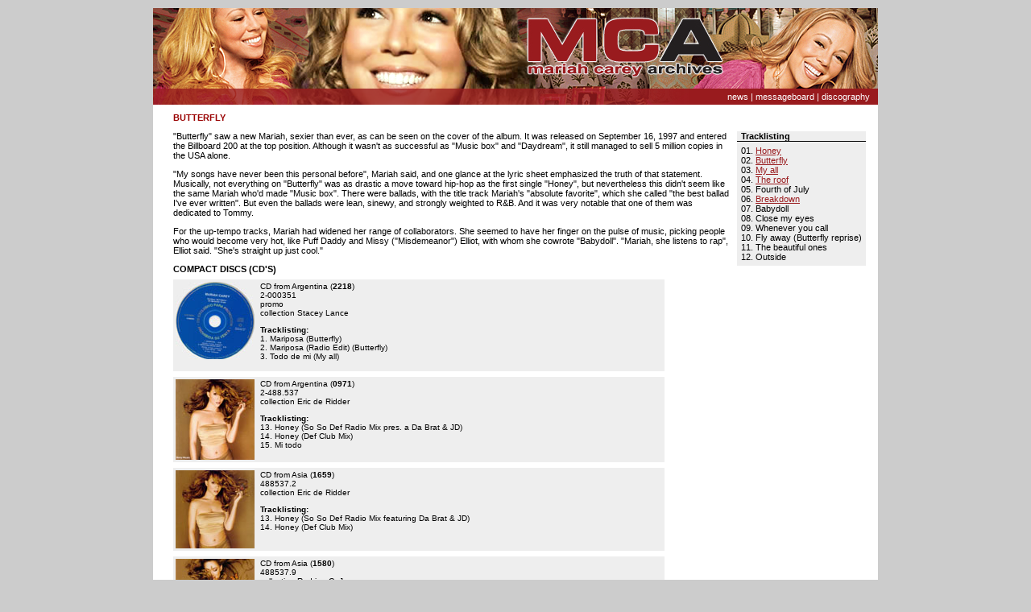

--- FILE ---
content_type: text/html
request_url: https://www.mcarchives.com/discography/discography.asp?id=butterfly
body_size: 14464
content:


<!DOCTYPE html PUBLIC "-//W3C//DTD XHTML 1.0 Transitional//EN" "http://www.w3.org/TR/xhtml1/DTD/xhtml1-transitional.dtd">
<html xmlns="http://www.w3.org/1999/xhtml">

<head>

<title>Discography | The Mariah Carey Archives</title>

<meta name="description" content="">

<meta name="keywords" content="" />

<link rel="shortcut icon" href="images/logo.ico">

<style type="text/css">

a:link		{color: #991B1E; text-decoration:underline;}
a:active	{color: #991B1E; text-decoration:underline;}
a:visited	{color: #991B1E; text-decoration:underline;}
a:hover		{color: #991B1E; text-decoration:none;}

a.rood:link	{color: #991B1E; text-decoration:none;}
a.rood:active	{color: #991B1E; text-decoration:none;}
a.rood:visited	{color: #991B1E; text-decoration:none;}
a.rood:hover	{color: #991B1E; text-decoration:none;}

a.wit:link	{color: #FFFFFF; text-decoration:none;}
a.wit:active	{color: #FFFFFF; text-decoration:none;}
a.wit:visited	{color: #FFFFFF; text-decoration:none;}
a.wit:hover	{color: #FFFFFF; text-decoration:underline;}

a.wit1:link	{color: #FFFFFF; text-decoration:none;}
a.wit1:active	{color: #FFFFFF; text-decoration:none;}
a.wit1:visited	{color: #FFFFFF; text-decoration:none;}
a.wit1:hover	{color: #FFFFFF; text-decoration:none;}

a.zwart:link	{color: #000000; text-decoration:none;}
a.zwart:active	{color: #000000; text-decoration:none;}
a.zwart:visited	{color: #000000; text-decoration:none;}
a.zwart:hover	{color: #000000; text-decoration:underline;}




html{overflow-y:scroll;}

html, body
{	background-color: #CCCCCC;
	margin: 0px;
	padding: 0px;
	font-family: Verdana, Arial, Helvetica, sans-serif;
	font-size: 11px;
	height: 100%;
	filter: expression (document.execCommand("BackgroundImageCache",false,true));}
	
#container
{	background-color: #FFFFFF;
	position:relative;
	width: 900px;
	margin: auto;
	margin-top: 0px;
	margin-bottom: 0px;}
	
#footer {position:absolute;
	 bottom:0px;
	 position:fixed;}
	 
h1	{font-family: Arial, Helvetica, sans-serif;
    	 font-size:16px; font-weight:bold; color:#991B1E;
    	 margin-top:0px;
    	 margin-bottom:0px;}


td	{font-family: Verdana, Arial, Helvetica, sans-serif; font-size:11px;}

.klein   {font-size:10px;}
.inleiding   {font-size:13px;}
.grijs10 {font-size:10px;color:#707070;}
.wit10   {font-size:10px;color:#FFFFFF;}
.wit11   {font-size:11px;color:#FFFFFF;}
.cel	 {background-color:#EEEEEE;}
.cel1    {background-color:#EEEEEE;padding:5px;}
.cel2    {background-color:#F0DDDD;padding:5px;}
.rood	 {color:#991B1E;}

.onderschrift {background-color:#999999;padding:5px;font-size:10px;color:#FFFFFF;}

.achtergrond_topfoto
{	background-image: url(topfoto.jpg);
	background-repeat: no-repeat;
	background-position: left top;} 
	
.achtergrond_topmenu
{	background-image: url(achtergrond_topmenu.png);
	background-repeat: repeat;
	background-position: left top;} 	

.textinput{border-style: solid; border-width:1px; border-color:#000000; padding-left:5px;padding-right:5px;
	   font-family: Verdana, Arial, Helvetica, sans-serif; font-size: 11px;}
	   
.submitknop{font-family: Verdana, Arial, Helvetica, sans-serif; font-size: 11px; background-Color:#991B1E;
            border-style:solid; border-width:0px; border-color: #991B1E; height:16px; color:#FFFFFF;} 	   
	   
.meerpaginas {padding:2px 5px 2px 5px; color:#FFFFFF;}	   


#lightbox{position:absolute;left:0;width:100%;z-index:100;text-align:center;line-height:0;}
#lightbox img{width:auto;height:auto;}
#lightbox a img{border:none;}

#outerImageContainer{position:relative;background-color:#fff;width:250px;height:250px;margin:0 auto;}
#imageContainer{padding:10px;}

#loading{position:absolute;top:40%;left:0%;height:25%;width:100%;text-align:center;line-height:0;}
#hoverNav{position:absolute;top:0;left:0;height:100%;width:100%;z-index:10;}
#imageContainer>#hoverNav{left:0;}
#hoverNav a{outline:none;}

#prevLink,#nextLink{width:49%;height:100%;background-image:url([data-uri]); /* Trick IE into showing hover */ display:block;}
#prevLink{left:0;float:left;}
#nextLink{right:0;float:right;}
#prevLink:hover,#prevLink:visited:hover {background: url(images/prevlabel.gif) left 15% no-repeat;}
#nextLink:hover,#nextLink:visited:hover {background: url(images/nextlabel.gif) right 15% no-repeat;}

#imageDataContainer{font:11px ;background-color:#fff;margin:0 auto;line-height:1.4em;overflow:auto;width:100%;}

#imageData{padding:0 10px;color:#666;}
#imageData #imageDetails{width:70%;float:left;text-align:left;}
#imageData #caption{font-weight:bold;}
#imageData #numberDisplay{display:block;clear:left;padding-bottom:1.0em;}
#imageData #bottomNavClose{width:66px;float:right; padding-bottom:0.7em;outline:none;} 

#overlay{position:absolute;top:0;left:0;z-index:90;width:100%;height:500px;background-color: #000;}

</style>



<script language="JavaScript" type="text/javascript">
<!--

function ExplorerFix()
{ 	for (a in document.links) document.links[a].onfocus = document.links[a].blur; }
	if(document.all) document.onmousedown = ExplorerFix;

//-->
</script>


<meta http-equiv="imagetoolbar" content="no" />

</head>

<body>

	<div id="container">

<table border="0" cellpadding="0" cellspacing="0" width="900">
<tr><td height="10" bgcolor="#CCCCCC"></td></tr>
<tr><td height="120" class="achtergrond_topfoto" valign="bottom"><table border="0" cellpadding="0" cellspacing="0" width="900">
<tr><td height="100" align="right" style="padding-right:10px;"></td></tr>
<tr><td height="20" class="achtergrond_topmenu" style="padding-right:10px;" align="right"><span class="wit11">

<a class="wit" href="../index.asp">news</a> |

<a class="wit" href="../messageboard.asp">messageboard</a> |

<a class="wit" href="index.asp">discography</a>

</span></td></tr>
</table></td></tr>
<tr><td height="10"></td></tr></table>

<table border="0" cellpadding="0" cellspacing="0">
<tr><td width="25"></td><td width="860" valign="top">

<font color="#990000"><b>BUTTERFLY</b></font><p>

<table border=0 cellpadding=0 cellspacing=0 align=right>
<tr><td width=10 rowspan=3></td>
<td style="padding-left:5px" bgcolor="EEEEEE"><b>Tracklisting</b></td></tr>
<tr><td height=1 bgcolor="000000"></td></tr>
<tr><td style="padding:5px" bgcolor="EEEEEE">
01. <a href="discography.asp?id=honey">Honey</a><br>
02. <a href="discography.asp?id=butterfly-s">Butterfly</a><br>
03. <a href="discography.asp?id=myall">My all</a><br>
04. <a href="discography.asp?id=theroof">The roof</a><br>
05. Fourth of July<br>
06. <a href="discography.asp?id=breakdown">Breakdown</a><br>
07. Babydoll<br>
08. Close my eyes<br>
09. Whenever you call<br>
10. Fly away (Butterfly reprise)<br>
11. The beautiful ones<br>
12. Outside</td></tr></table>

"Butterfly" saw a new Mariah, sexier than ever, as can be seen
on the cover of the album. It was released on September 16, 1997
and entered the Billboard 200 at the top position. Although it wasn't
as successful as "Music box" and "Daydream", it still managed to sell 5
million copies in the USA alone.<p>

"My songs have never been this personal before", Mariah said,
and one glance at the lyric sheet emphasized the truth of that statement.
Musically, not everything on "Butterfly" was as drastic a move
toward hip-hop as the first single "Honey", but nevertheless this didn't
seem like the same Mariah who'd made "Music box". There were ballads,
with the title track Mariah's "absolute favorite", which she called
"the best ballad I've ever written". But even the ballads were lean,
sinewy, and strongly weighted to R&B. And it was very notable that
one of them was dedicated to Tommy.<p>

For the up-tempo tracks, Mariah had widened her range of collaborators.
She seemed to have her finger on the pulse of music,
picking people who would become very hot, like Puff Daddy and Missy
("Misdemeanor") Elliot, with whom she cowrote "Babydoll". "Mariah,
she listens to rap", Elliot said. "She's straight up just cool."<p>

<table border=0 cellpadding=0 cellspacing=0 width=610>
<tr><td><b>COMPACT DISCS (CD'S)</b></td></tr>
<tr><td height=7></td></tr>

<tr><td><table border=0 cellpadding=3 cellspacing=0 width=610 bgcolor=EEEEEE>
<tr><td width=100 valign=top><img src=discography/covers/2218.jpg></td>
<td width=510 valign=top class=klein>
CD from Argentina (<b>2218</b>)<br>
2-000351<br>
promo<br>
collection Stacey Lance<p>
<b>Tracklisting:</b><br>
1. Mariposa (Butterfly)<br>
2. Mariposa (Radio Edit) (Butterfly)<br>
3. Todo de mi (My all)</td></tr></table></td></tr>
<tr><td height=7></td></tr>

<tr><td><table border=0 cellpadding=3 cellspacing=0 width=610 bgcolor=EEEEEE>
<tr><td width=100 valign=top><img src=discography/covers/butterfly1.jpg></td>
<td width=510 valign=top class=klein>
CD from Argentina (<b>0971</b>)<br>
2-488.537<br>
collection Eric de Ridder<p>
<b>Tracklisting:</b><br>
13. Honey (So So Def Radio Mix pres. a Da Brat & JD)<br>
14. Honey (Def Club Mix)<br>
15. Mi todo</td></tr></table></td></tr>
<tr><td height=7></td></tr>

<tr><td><table border=0 cellpadding=3 cellspacing=0 width=610 bgcolor=EEEEEE>
<tr><td width=100 valign=top><img src=discography/covers/butterfly5.jpg></td>
<td width=510 valign=top class=klein>
CD from Asia (<b>1659</b>)<br>
488537.2<br>
collection Eric de Ridder<p>
<b>Tracklisting:</b><br>
13. Honey (So So Def Radio Mix featuring Da Brat & JD)<br>
14. Honey (Def Club Mix)</td></tr></table></td></tr>
<tr><td height=7></td></tr>

<tr><td><table border=0 cellpadding=3 cellspacing=0 width=610 bgcolor=EEEEEE>
<tr><td width=100 valign=top><img src=discography/covers/butterfly6.jpg></td>
<td width=510 valign=top class=klein>
CD from Asia (<b>1580</b>)<br>
488537.9<br>
collection Rodrigo C. Jusay<p>
<b>Tracklisting:</b><br>
13. Honey (So So Def Radio Mix featuring Da Brat & JD)<br>
14. Honey (Def Club Mix)</td></tr></table></td></tr>
<tr><td height=7></td></tr>

<tr><td><table border=0 cellpadding=3 cellspacing=0 width=610 bgcolor=EEEEEE>
<tr><td width=100 valign=top><img src=discography/covers/butterfly2.jpg></td>
<td width=510 valign=top class=klein>
CD from Asia (<b>0109</b>)<br>
488537.9<br>
collection Eric de Ridder<p>
<b>Tracklisting:</b><br>
13. Honey (So So Def Radio Mix featuring Da Brat & JD)<br>
14. Honey (Def Club Mix)</td></tr></table></td></tr>
<tr><td height=7></td></tr>

<tr><td><table border=0 cellpadding=3 cellspacing=0 width=610 bgcolor=EEEEEE>
<tr><td width=100 valign=top><img src=discography/covers/butterfly3.jpg></td>
<td width=510 valign=top class=klein>
CD from Australia (<b>0106</b>)<br>
488537 2<br>
collection Eric de Ridder<p>
<b>Tracklisting:</b><br>
13. Honey (So So Def Radio Mix featuring Da Brat & JD)<br>
14. Honey (Def Club Mix)</td></tr></table></td></tr>
<tr><td height=7></td></tr>

<tr><td><table border=0 cellpadding=3 cellspacing=0 width=610 bgcolor=EEEEEE>
<tr><td width=100 valign=top><img src=discography/covers/butterfly4.jpg></td>
<td width=510 valign=top class=klein>
CD from Australia (<b>1304</b>)<br>
488537 2<br>
collection Eric de Ridder<p>
<b>Tracklisting:</b><br>
13. Honey (So So Def Radio Mix featuring Da Brat & JD)<br>
14. Honey (Def Club Mix)</td></tr></table></td></tr>
<tr><td height=7></td></tr>

<tr><td><table border=0 cellpadding=3 cellspacing=0 width=610 bgcolor=EEEEEE>
<tr><td width=100 valign=top><img src=discography/covers/butterfly5.jpg></td>
<td width=510 valign=top class=klein>
CD from Austria (<b>0107</b>)<br>
488537 2<br>
collection Eric de Ridder<p>
<b>Tracklisting:</b><br>
13. Honey (So So Def Radio Mix featuring Da Brat & JD)<br>
14. Honey (Def Club Mix)</td></tr></table></td></tr>
<tr><td height=7></td></tr>

<tr><td><table border=0 cellpadding=3 cellspacing=0 width=610 bgcolor=EEEEEE>
<tr><td width=100 valign=top><img src=discography/covers/butterfly5.jpg></td>
<td width=510 valign=top class=klein>
CD from Austria (<b>2463</b>)<br>
488537 2<br>
promo<br>
collection Kimberly van Pinxteren<p>
<b>Tracklisting:</b><br>
13. Honey (So So Def Radio Mix featuring Da Brat & JD)<br>
14. Honey (Def Club Mix)<p>
This promo is exactly the same as item <b>0107</b>, but on the back cover is a sticker
saying "for promotion only - ownership reserved by Sony Music - sale is unlawful".</td></tr></table></td></tr>
<tr><td height=7></td></tr>

<tr><td><table border=0 cellpadding=3 cellspacing=0 width=610 bgcolor=EEEEEE>
<tr><td width=100 valign=top><img src=discography/covers/butterfly6.jpg></td>
<td width=510 valign=top class=klein>
CD from Austria (<b>0105</b>)<br>
488537 2<br>
collection Eric de Ridder<p>
<b>Tracklisting:</b><br>
13. Honey (So So Def Radio Mix featuring Da Brat & JD)<br>
14. Honey (Def Club Mix)</td></tr></table></td></tr>
<tr><td height=7></td></tr>

<tr><td><table border=0 cellpadding=3 cellspacing=0 width=610 bgcolor=EEEEEE>
<tr><td width=100 valign=top><img src=discography/covers/butterfly2.jpg></td>
<td width=510 valign=top class=klein>
CD from Austria / France (<b>1664</b>)<br>
488537 2<br>
collection Jennifer Njo<p>
<b>Tracklisting:</b><br>
13. Honey (So So Def Radio Mix featuring Da Brat & JD)<br>
14. Honey (Def Club Mix)</td></tr></table></td></tr>
<tr><td height=7></td></tr>

<tr><td><table border=0 cellpadding=3 cellspacing=0 width=610 bgcolor=EEEEEE>
<tr><td width=100 valign=top><img src=discography/covers/butterfly5.jpg></td>
<td width=510 valign=top class=klein>
CD from Brazil (<b>0110</b>)<br>
758.360/2-488537<p>
<b>Tracklisting:</b><br>
13. Honey (So So Def Radio Mix featuring Da Brat & JD)<br>
14. Honey (Def Club Mix)</td></tr></table></td></tr>
<tr><td height=7></td></tr>

<tr><td><table border=0 cellpadding=3 cellspacing=0 width=610 bgcolor=EEEEEE>
<tr><td width=100 valign=top><img src=discography/covers/butterfly5.jpg></td>
<td width=510 valign=top class=klein>
CD from Brazil (<b>1721</b>)<br>
758.360/2-488537<br>
promo<br>
collection Eric de Ridder<p>
<b>Tracklisting:</b><br>
13. Honey (So So Def Radio Mix featuring Da Brat & JD)<br>
14. Honey (Def Club Mix)<p>
This CD is exactly the same as item <b>0110</b>, but on the back cover there is a stamp 
saying "amostra invend�vel".</td></tr></table></td></tr>
<tr><td height=7></td></tr>

<tr><td><table border=0 cellpadding=3 cellspacing=0 width=610 bgcolor=EEEEEE>
<tr><td width=100 valign=top><img src=discography/covers/butterfly6.jpg></td>
<td width=510 valign=top class=klein>
CD from Brazil (<b>0111</b>)<br>
758.360/2-488537<br>
collection Eric de Ridder<p>
<b>Tracklisting:</b><br>
13. Honey (So So Def Radio Mix featuring Da Brat & JD)<br>
14. Honey (Def Club Mix)</td></tr></table></td></tr>
<tr><td height=7></td></tr>

<tr><td><table border=0 cellpadding=3 cellspacing=0 width=610 bgcolor=EEEEEE>
<tr><td width=100 valign=top><img src=discography/covers/butterfly6.jpg></td>
<td width=510 valign=top class=klein>
CD from Brazil (<b>2749</b>)<br>
758.360/2-488537<br>
promo<br>
collection Kleber Vicente Ferreira<p>
<b>Tracklisting:</b><br>
13. Honey (So So Def Radio Mix featuring Da Brat & JD)<br>
14. Honey (Def Club Mix)<p>
This CD is exactly the same as item <b>0111</b>, but on the back cover there is a stamp 
saying "amostra invend�vel".</td></tr></table></td></tr>
<tr><td height=7></td></tr>

<tr><td><table border=0 cellpadding=3 cellspacing=0 width=610 bgcolor=EEEEEE>
<tr><td width=100 valign=top><img src=discography/covers/butterfly5.jpg></td>
<td width=510 valign=top class=klein>
CD from Canada (<b>1275</b>)<br>
CK 67835<br>
collection Pascal Bellerose</td></tr></table></td></tr>
<tr><td height=7></td></tr>

<tr><td><table border=0 cellpadding=3 cellspacing=0 width=610 bgcolor=EEEEEE>
<tr><td width=100 valign=top><img src=discography/covers/butterfly6.jpg></td>
<td width=510 valign=top class=klein>
CD from Canada (<b>2121</b>)<br>
CK 67835<br>
collection Luc Baumgartner</td></tr></table></td></tr>
<tr><td height=7></td></tr>

<tr><td><table border=0 cellpadding=3 cellspacing=0 width=610 bgcolor=EEEEEE>
<tr><td width=100 valign=top><img src=discography/covers/3196.jpg></td>
<td width=510 valign=top class=klein>
CD from China (<b>3196</b>)<br>
ISRC-CN-F35-99-320-00/A.J6<br>
collection Marcel Trupia<p>
<b>Tracklisting:</b><br>
13. Honey (So So Def Radio Mix featuring Da Brat & JD)<br>
14. Honey (Def Club Mix)</td></tr></table></td></tr>
<tr><td height=7></td></tr>

<tr><td><table border=0 cellpadding=3 cellspacing=0 width=610 bgcolor=EEEEEE>
<tr><td width=100 valign=top><img src=discography/covers/butterfly5.jpg></td>
<td width=510 valign=top class=klein>
CD from China / Asia (<b>0115</b>)<br>
CD-0350 / 488537.2<br>
collection Eric de Ridder<p>
<b>Tracklisting:</b><br>
13. Honey (So So Def Radio Mix featuring Da Brat & JD)<br>
14. Honey (Def Club Mix)</td></tr></table></td></tr>
<tr><td height=7></td></tr>

<tr><td><table border=0 cellpadding=3 cellspacing=0 width=610 bgcolor=EEEEEE>
<tr><td width=100 valign=top><img src=discography/covers/3209.jpg></td>
<td width=510 valign=top class=klein>
CD from Germany (<b>3209</b>)<br>
12-488537-13<br>
collection Andy Hermawan Tjondrodihardjo<p>
<b>Tracklisting:</b><br>
13. Honey (So So Def Radio Mix featuring Da Brat & JD)<br>
14. Honey (Def Club Mix)<p>
This CD comes with a temporary butterfly tattoo sticker.</td></tr></table></td></tr>
<tr><td height=7></td></tr>

<tr><td><table border=0 cellpadding=3 cellspacing=0 width=610 bgcolor=EEEEEE>
<tr><td width=100 valign=top><img src=discography/covers/butterfly5.jpg></td>
<td width=510 valign=top class=klein>
CD from Indonesia (<b>1221</b>)<br>
488537.2<br>
collection Eric de Ridder<p>
<b>Tracklisting:</b><br>
13. Honey (So So Def Radio Mix featuring Da Brat & JD)<br>
14. Honey (Def Club Mix)</td></tr></table></td></tr>
<tr><td height=7></td></tr>

<tr><td><table border=0 cellpadding=3 cellspacing=0 width=610 bgcolor=EEEEEE>
<tr><td width=100 valign=top><img src=discography/covers/butterfly7.jpg></td>
<td width=510 valign=top class=klein>
CD from Japan (<b>0116</b>)<br>
SRCS 8500<br>
comes with 2 extra booklets in a card slipcase<br>
collection Eric de Ridder<p>
<b>Tracklisting:</b><br>
13. Honey (So So Def Radio Mix featuring Da Brat & JD)<br>
14. Honey (Def Club Mix)<p>
The first booklet contains all the lyrics in Japanese, while the second booklet has pictures
from the Daydream tour, plus a special message from Mariah for Japanese fans.</td></tr></table></td></tr>
<tr><td height=7></td></tr>

<tr><td><table border=0 cellpadding=3 cellspacing=0 width=610 bgcolor=EEEEEE>
<tr><td width=100 valign=top><img src=discography/covers/butterfly7.jpg></td>
<td width=510 valign=top class=klein>
CD from Japan (<b>1448</b>)<br>
SRCS 8500<br>
promo<br>
collection Kerry Scrimshaw<p>
<b>Tracklisting:</b><br>
13. Honey (So So Def Radio Mix featuring Da Brat & JD)<br>
14. Honey (Def Club Mix)<p>
This release is exactly the same as item <b>0116</b>, but there is a promo sticker
on the back cover.</td></tr></table></td></tr>
<tr><td height=7></td></tr>

<tr><td><table border=0 cellpadding=3 cellspacing=0 width=610 bgcolor=EEEEEE>
<tr><td width=100 valign=top><img src=discography/covers/butterfly5.jpg></td>
<td width=510 valign=top class=klein>
CD from Japan (<b>2245</b>)<br>
SRCS 8500<br>
comes with 2 extra booklets in a card slipcase<br>
collection Luiz Gustavo<p>
<b>Tracklisting:</b><br>
13. Honey (So So Def Radio Mix featuring Da Brat & JD)<br>
14. Honey (Def Club Mix)<p>
The first booklet contains all the lyrics in Japanese, while the second booklet has pictures
from the Daydream tour, plus a special message from Mariah for Japanese fans.</td></tr></table></td></tr>
<tr><td height=7></td></tr>

<tr><td><table border=0 cellpadding=3 cellspacing=0 width=610 bgcolor=EEEEEE>
<tr><td width=100 valign=top><img src=discography/covers/butterfly5.jpg></td>
<td width=510 valign=top class=klein>
CD from Japan (<b>3223</b>)<br>
SRCS 8500<br>
comes with an extra booklet<br>
collection Ra�d Zaraket<p>
<b>Tracklisting:</b><br>
13. Honey (So So Def Radio Mix featuring Da Brat & JD)<br>
14. Honey (Def Club Mix)<p>
This CD comes with only one extra booklet and without a card slipcase. In the extra seperate booklet 
are all the lyrics in Japanese.</td></tr></table></td></tr>
<tr><td height=7></td></tr>

<tr><td><table border=0 cellpadding=3 cellspacing=0 width=610 bgcolor=EEEEEE>
<tr><td width=100 valign=top><img src=discography/covers/3226.jpg></td>
<td width=510 valign=top class=klein>
CD from Japan (<b>3226</b>)<br>
SRCS 8500<br>
comes with an extra booklet<br>
collection Ra�d Zaraket<p>
<b>Tracklisting:</b><br>
13. Honey (So So Def Radio Mix featuring Da Brat & JD)<br>
14. Honey (Def Club Mix)<p>
This CD comes with only one extra booklet and without a card slipcase. In the extra seperate booklet 
are all the lyrics in Japanese.</td></tr></table></td></tr>
<tr><td height=7></td></tr>

<tr><td><table border=0 cellpadding=3 cellspacing=0 width=610 bgcolor=EEEEEE>
<tr><td width=100 valign=top><img src=discography/covers/butterfly5.jpg></td>
<td width=510 valign=top class=klein>
CD from Malaysia (<b>0108</b>)<br>
488537.2<br>
collection Eric de Ridder<p>
<b>Tracklisting:</b><br>
13. Honey (So So Def Radio Mix featuring Da Brat & JD)<br>
14. Honey (Def Club Mix)</td></tr></table></td></tr>
<tr><td height=7></td></tr>

<tr><td><table border=0 cellpadding=3 cellspacing=0 width=610 bgcolor=EEEEEE>
<tr><td width=100 valign=top><img src=discography/covers/butterfly5.jpg></td>
<td width=510 valign=top class=klein>
CD from Mexico (<b>1608</b>)<br>
CDDI 488537<br>
collection Sergio H. Hern�ndez Garc�a<p>
<b>Tracklisting:</b><br>
13. Honey (So So Def Radio Mix featuring Da Brat & JD)<br>
14. Honey (Def Club Mix)</td></tr></table></td></tr>
<tr><td height=7></td></tr>

<tr><td><table border=0 cellpadding=3 cellspacing=0 width=610 bgcolor=EEEEEE>
<tr><td width=100 valign=top><img src=discography/covers/butterfly5.jpg></td>
<td width=510 valign=top class=klein>
CD from Mexico (<b>0112</b>)<br>
CDDI 488537<br>
collection Eric de Ridder<p>
<b>Tracklisting:</b><br>
13. Honey (So So Def Radio Mix featuring Da Brat & JD)<br>
14. Honey (Def Club Mix)<br>
15. Mi todo</td></tr></table></td></tr>
<tr><td height=7></td></tr>

<tr><td><table border=0 cellpadding=3 cellspacing=0 width=610 bgcolor=EEEEEE>
<tr><td width=100 valign=top><img src=discography/covers/butterfly22.jpg></td>
<td width=510 valign=top class=klein>
CD from Russia (<b>1718</b>)<br>
488537 2<br>
collection Marjan Gjuraj<p>
<b>Tracklisting:</b><br>
13. Honey (So So Def Radio Mix featuring Da Brat & JD)<br>
14. Honey (Def Club Mix)</td></tr></table></td></tr>
<tr><td height=7></td></tr>

<tr><td><table border=0 cellpadding=3 cellspacing=0 width=610 bgcolor=EEEEEE>
<tr><td width=100 valign=top><img src=discography/covers/2830.jpg></td>
<td width=510 valign=top class=klein>
CD from Russia (<b>2830</b>)<br>
82876 89901 2<br>
collection Jamie Griffith<p>
<b>Tracklisting:</b><br>
13. Honey (So So Def Radio Mix featuring Da Brat & JD)<br>
14. Honey (Def Club Mix)</td></tr></table></td></tr>
<tr><td height=7></td></tr>

<tr><td><table border=0 cellpadding=3 cellspacing=0 width=610 bgcolor=EEEEEE>
<tr><td width=100 valign=top><img src=discography/covers/butterfly5.jpg></td>
<td width=510 valign=top class=klein>
CD from South-Africa (<b>1997</b>)<br>
CDCOL 5413 D<br>
collection Marcel Trupia<p>
<b>Tracklisting:</b><br>
13. Honey (So So Def Radio Mix featuring Da Brat & JD)<br>
14. Honey (Def Club Mix)</td></tr></table></td></tr>
<tr><td height=7></td></tr>

<tr><td><table border=0 cellpadding=3 cellspacing=0 width=610 bgcolor=EEEEEE>
<tr><td width=100 valign=top><img src=discography/covers/butterfly5.jpg></td>
<td width=510 valign=top class=klein>
CD from South-Korea (<b>0114</b>)<br>
CPK-1885 (488537 2)<br>
collection Eric de Ridder<p>
<b>Tracklisting:</b><br>
13. Honey (So So Def Radio Mix featuring Da Brat & JD)<br>
14. Honey (Def Club Mix)</td></tr></table></td></tr>
<tr><td height=7></td></tr>

<tr><td><table border=0 cellpadding=3 cellspacing=0 width=610 bgcolor=EEEEEE>
<tr><td width=100 valign=top><img src=discography/covers/butterfly5.jpg></td>
<td width=510 valign=top class=klein>
CD from Taiwan (<b>1706</b>)<br>
488537.2<br>
collection Eric de Ridder<p>
<b>Tracklisting:</b><br>
13. Honey (So So Def Radio Mix featuring Da Brat & JD)<br>
14. Honey (Def Club Mix)</td></tr></table></td></tr>
<tr><td height=7></td></tr>

<tr><td><table border=0 cellpadding=3 cellspacing=0 width=610 bgcolor=EEEEEE>
<tr><td width=100 valign=top><img src=discography/covers/2154.jpg></td>
<td width=510 valign=top class=klein>
CD from Taiwan (<b>2154</b>)<br>
488537.2<br>
collection Rob Fredie<p>
<b>Tracklisting:</b><br>
13. Honey (So So Def Radio Mix featuring Da Brat & JD)<br>
14. Honey (Def Club Mix)<p>
Made in Taiwan for sale only in R.O.C.</td></tr></table></td></tr>
<tr><td height=7></td></tr>

<tr><td><table border=0 cellpadding=3 cellspacing=0 width=610 bgcolor=EEEEEE>
<tr><td width=100 valign=top><img src=discography/covers/2271.jpg></td>
<td width=510 valign=top class=klein>
CD from Taiwan (<b>2271</b>)<br>
488537.2<br>
collection W. Nicky<p>
<b>Tracklisting:</b><br>
13. Honey (So So Def Radio Mix featuring Da Brat & JD)<br>
14. Honey (Def Club Mix)</td></tr></table></td></tr>
<tr><td height=7></td></tr>

<tr><td><table border=0 cellpadding=3 cellspacing=0 width=610 bgcolor=EEEEEE>
<tr><td width=100 valign=top><img src=discography/covers/butterfly6.jpg></td>
<td width=510 valign=top class=klein>
CD from Taiwan (<b>1750</b>)<br>
488537.9<br>
collection Eric de Ridder<p>
<b>Tracklisting:</b><br>
13. Honey (So So Def Radio Mix featuring Da Brat & JD)<br>
14. Honey (Def Club Mix)</td></tr></table></td></tr>
<tr><td height=7></td></tr>

<tr><td><table border=0 cellpadding=3 cellspacing=0 width=610 bgcolor=EEEEEE>
<tr><td width=100 valign=top><img src=discography/covers/1974.jpg></td>
<td width=510 valign=top class=klein>
CD from Taiwan (<b>1974</b>)<br>
488537.9<br>
promo<br>
collection Rob Fredie<p>
<b>Tracklisting:</b><br>
13. Honey (So So Def Radio Mix featuring Da Brat & JD)<br>
14. Honey (Def Club Mix)<p>
This CD is exactly the same as item <b>1750</b>, but on the back cover is a stamp 
saying "not for sale Sony Music Taiwan".</td></tr></table></td></tr>
<tr><td height=7></td></tr>

<tr><td><table border=0 cellpadding=3 cellspacing=0 width=610 bgcolor=EEEEEE>
<tr><td width=100 valign=top><img src=discography/covers/2152.jpg></td>
<td width=510 valign=top class=klein>
CD from Taiwan (<b>2152</b>)<br>
488537.9<br>
collection Rob Fredie<p>
<b>Tracklisting:</b><br>
13. Honey (So So Def Radio Mix featuring Da Brat & JD)<br>
14. Honey (Def Club Mix)<p>
Made in Taiwan for sale only in R.O.C.</td></tr></table></td></tr>
<tr><td height=7></td></tr>

<tr><td><table border=0 cellpadding=3 cellspacing=0 width=610 bgcolor=EEEEEE>
<tr><td width=100 valign=top><img src=discography/covers/butterfly5.jpg></td>
<td width=510 valign=top class=klein>
CD from the USA (<b>0113</b>)<br>
CK 67835<br>
collection Eric de Ridder</td></tr></table></td></tr>
<tr><td height=7></td></tr>

<tr><td><table border=0 cellpadding=3 cellspacing=0 width=610 bgcolor=EEEEEE>
<tr><td width=100 valign=top><img src=discography/covers/butterfly5.jpg></td>
<td width=510 valign=top class=klein>
CD from the USA (<b>1965</b>)<br>
CK 67835<br>
collection Luc Baumgartner<p>
The back cover is different from item <b>0113</b>.</td></tr></table></td></tr>
<tr><td height=7></td></tr>

<tr><td><table border=0 cellpadding=3 cellspacing=0 width=610 bgcolor=EEEEEE>
<tr><td width=100 valign=top><img src=discography/covers/butterfly4.jpg></td>
<td width=510 valign=top class=klein>
CD from the USA (<b>1446</b>)<br>
CK 67835</td></tr></table></td></tr>
<tr><td height=7></td></tr>

<tr><td><b>LONG PLAYERS (LP'S)</b></td></tr>
<tr><td height=7></td></tr>

<tr><td><table border=0 cellpadding=3 cellspacing=0 width=610 bgcolor=EEEEEE>
<tr><td width=100 valign=top><img src=discography/covers/butterfly8.jpg></td>
<td width=510 valign=top class=klein>
LP from Holland (<b>0126</b>)<br>
488537 1<br>
collection Eric de Ridder</td></tr></table></td></tr>
<tr><td height=7></td></tr>

<tr><td><b>CASSETTES</b></td></tr>
<tr><td height=7></td></tr>

<tr><td><table border=0 cellpadding=3 cellspacing=0 width=610 bgcolor=EEEEEE>
<tr><td width=100 valign=top align=right><img src=discography/covers/butterfly9.jpg></td>
<td width=510 valign=top class=klein>
cassette (<b>0101</b>)<br>
488537.3<br>
collection Eric de Ridder<p>
<b>Tracklisting:</b><br>
13. Honey (So So Def Radio Mix featuring Da Brat & JD)<br>
14. Honey (Def Club Mix)</td></tr></table></td></tr>
<tr><td height=7></td></tr>

<tr><td><table border=0 cellpadding=3 cellspacing=0 width=610 bgcolor=EEEEEE>
<tr><td width=100 valign=top align=right><img src=discography/covers/butterfly10.jpg></td>
<td width=510 valign=top class=klein>
cassette from Argentina (<b>1249</b>)<br>
170.264 / 4-488.537<br>
collection Eric de Ridder<p>
<b>Tracklisting:</b><br>
13. Honey (So So Def Radio Mix featuring Da Brat & JD)<br>
14. Honey (Def Club Mix)<br>
15. Mi todo</td></tr></table></td></tr>
<tr><td height=7></td></tr>

<tr><td><table border=0 cellpadding=3 cellspacing=0 width=610 bgcolor=EEEEEE>
<tr><td width=100 valign=top align=right><img src=discography/covers/2867.jpg></td>
<td width=510 valign=top class=klein>
cassette from Australia (<b>2867</b>)<br>
488537 4<br>
collection Samantha Cullen<p>
<b>Tracklisting:</b><br>
13. Honey (So So Def Radio Mix featuring Da Brat & JD)<br>
14. Honey (Def Club Mix)</td></tr></table></td></tr>
<tr><td height=7></td></tr>

<tr><td><table border=0 cellpadding=3 cellspacing=0 width=610 bgcolor=EEEEEE>
<tr><td width=100 valign=top align=right><img src=discography/covers/butterfly12.jpg></td>
<td width=510 valign=top class=klein>
cassette from China (<b>1864</b>)<br>
SMC1255 / Y-1348<br>
collection Eric de Ridder<p>
<b>Tracklisting:</b><br>
13. Honey (So So Def Radio Mix featuring Da Brat & JD)<br>
14. Honey (Def Club Mix)</td></tr></table></td></tr>
<tr><td height=7></td></tr>

<tr><td><table border=0 cellpadding=3 cellspacing=0 width=610 bgcolor=EEEEEE>
<tr><td width=100 valign=top align=right><img src=discography/covers/butterfly11.jpg></td>
<td width=510 valign=top class=klein>
cassette from Holland (<b>0100</b>)<br>
488537 4<br>
collection Eric de Ridder<p>
<b>Tracklisting:</b><br>
13. Honey (So So Def Radio Mix featuring Da Brat & JD)<br>
14. Honey (Def Club Mix)</td></tr></table></td></tr>
<tr><td height=7></td></tr>

<tr><td><table border=0 cellpadding=3 cellspacing=0 width=610 bgcolor=EEEEEE>
<tr><td width=100 valign=top align=right><img src=discography/covers/butterfly9.jpg></td>
<td width=510 valign=top class=klein>
cassette from Holland (<b>1786</b>)<br>
488537 4<br>
collection Luc Baumgartner<p>
<b>Tracklisting:</b><br>
13. Honey (So So Def Radio Mix featuring Da Brat & JD)<br>
14. Honey (Def Club Mix)</td></tr></table></td></tr>
<tr><td height=7></td></tr>

<tr><td><table border=0 cellpadding=3 cellspacing=0 width=610 bgcolor=EEEEEE>
<tr><td width=100 valign=top align=right><img src=discography/covers/butterfly9.jpg></td>
<td width=510 valign=top class=klein>
cassette from Indonesia (<b>1222</b>)<br>
488537.3<br>
collection Indra Jaya<p>
<b>Tracklisting:</b><br>
13. Honey (So So Def Radio Mix featuring Da Brat & JD)<br>
14. Honey (Def Club Mix)</td></tr></table></td></tr>
<tr><td height=7></td></tr>

<tr><td><table border=0 cellpadding=3 cellspacing=0 width=610 bgcolor=EEEEEE>
<tr><td width=100 valign=top align=right><img src=discography/covers/butterfly11.jpg></td>
<td width=510 valign=top class=klein>
cassette from Indonesia (<b>1475</b>)<br>
488537.4<br>
collection Eric de Ridder<p>
<b>Tracklisting:</b><br>
13. Honey (So So Def Radio Mix featuring Da Brat & JD)<br>
14. Honey (Def Club Mix)</td></tr></table></td></tr>
<tr><td height=7></td></tr>

<tr><td><table border=0 cellpadding=3 cellspacing=0 width=610 bgcolor=EEEEEE>
<tr><td width=100 valign=top align=right><img src=discography/covers/butterfly9.jpg></td>
<td width=510 valign=top class=klein>
cassette from Malaysia (<b>0102</b>)<br>
488537.3<br>
collection Eric de Ridder<p>
<b>Tracklisting:</b><br>
13. Honey (So So Def Radio Mix featuring Da Brat & JD)<br>
14. Honey (Def Club Mix)</td></tr></table></td></tr>
<tr><td height=7></td></tr>

<tr><td><table border=0 cellpadding=3 cellspacing=0 width=610 bgcolor=EEEEEE>
<tr><td width=100 valign=top align=right><img src=discography/covers/butterfly11.jpg></td>
<td width=510 valign=top class=klein>
cassette from the Philippines (<b>1565</b>)<br>
488537.4<br>
collection Eric de Ridder<p>
<b>Tracklisting:</b><br>
13. Honey (So So Def Radio Mix featuring Da Brat & JD)<br>
14. Honey (Def Club Mix)</td></tr></table></td></tr>
<tr><td height=7></td></tr>

<tr><td><table border=0 cellpadding=3 cellspacing=0 width=610 bgcolor=EEEEEE>
<tr><td width=100 valign=top align=right><img src=discography/covers/butterfly11.jpg></td>
<td width=510 valign=top class=klein>
cassette from Poland (<b>1364</b>)<br>
488537 4<br>
collection Eric de Ridder<p>
<b>Tracklisting:</b><br>
13. Honey (So So Def Radio Mix featuring Da Brat & JD)<br>
14. Honey (Def Club Mix)<p>
On the cassette, track 14 is called "Honey (David Morales Remix)".</td></tr></table></td></tr>
<tr><td height=7></td></tr>

<tr><td><table border=0 cellpadding=3 cellspacing=0 width=610 bgcolor=EEEEEE>
<tr><td width=100 valign=top align=right><img src=discography/covers/butterfly9.jpg></td>
<td width=510 valign=top class=klein>
cassette from Poland (<b>2590</b>)<br>
488537 4<br>
collection Wojciech Sichniewicz<p>
<b>Tracklisting:</b><br>
13. Honey (So So Def Radio Mix featuring Da Brat & JD)<br>
14. Honey (Def Club Mix)</td></tr></table></td></tr>
<tr><td height=7></td></tr>

<tr><td><table border=0 cellpadding=3 cellspacing=0 width=610 bgcolor=EEEEEE>
<tr><td width=100 valign=top align=right><img src=discography/covers/butterfly9.jpg></td>
<td width=510 valign=top class=klein>
cassette from Poland (<b>1440</b>)<br>
488537 4<br>
collection Eric de Ridder<p>
<b>Tracklisting:</b><br>
13. Honey (So So Def Radio Mix featuring Da Brat & JD)<br>
14. Honey (Def Club Mix)<p>
This cassette is almost exactly the same as item <b>2590</b>, but on the cassette, 
track 14 is called "Honey (David Morales Remix)".</td></tr></table></td></tr>
<tr><td height=7></td></tr>

<tr><td><table border=0 cellpadding=3 cellspacing=0 width=610 bgcolor=EEEEEE>
<tr><td width=100 valign=top align=right><img src=discography/covers/2368.jpg></td>
<td width=510 valign=top class=klein>
cassette from Saudi Arabia (<b>2368</b>)<br>
292791<br>
collection Marcin Blaszczyk<p>
<b>Tracklisting:</b><br>
13. Honey (So So Def Radio Mix featuring Da Brat & JD)<br>
14. Honey (Def Club Mix)</td></tr></table></td></tr>
<tr><td height=7></td></tr>

<tr><td><table border=0 cellpadding=3 cellspacing=0 width=610 bgcolor=EEEEEE>
<tr><td width=100 valign=top align=right><img src=discography/covers/butterfly21.jpg></td>
<td width=510 valign=top class=klein>
cassette from Saudi Arabia (<b>1605</b>)<br>
292791<br>
collection Raphael Armand<p>
<b>Tracklisting:</b><br>
13. Honey (So So Def Radio Mix featuring Da Brat & JD)<br>
14. Honey (Def Club Mix)</td></tr></table></td></tr>
<tr><td height=7></td></tr>

<tr><td><table border=0 cellpadding=3 cellspacing=0 width=610 bgcolor=EEEEEE>
<tr><td width=100 valign=top align=right><img src=discography/covers/2909.jpg></td>
<td width=510 valign=top class=klein>
cassette from Saudi Arabia (<b>2909</b>)<br>
295931<br>
collection Jamie Griffith<p>
<b>Tracklisting:</b><br>
13. Honey (So So Def Radio Mix featuring Da Brat & JD)<br>
14. Honey (Def Club Mix)</td></tr></table></td></tr>
<tr><td height=7></td></tr>

<tr><td><table border=0 cellpadding=3 cellspacing=0 width=610 bgcolor=EEEEEE>
<tr><td width=100 valign=top align=right><img src=discography/covers/2446.jpg></td>
<td width=510 valign=top class=klein>
cassette from Saudi Arabia (<b>2446</b>)<br>
295931<br>
collection Kerry Scrimshaw<p>
<b>Tracklisting:</b><br>
13. Honey (So So Def Radio Mix featuring Da Brat & JD)<br>
14. Honey (Def Club Mix)</td></tr></table></td></tr>
<tr><td height=7></td></tr>

<tr><td><table border=0 cellpadding=3 cellspacing=0 width=610 bgcolor=EEEEEE>
<tr><td width=100 valign=top align=right><img src=discography/covers/butterfly11.jpg></td>
<td width=510 valign=top class=klein>
cassette from South-Africa (<b>2209</b>)<br>
MCCOL 5413 D<br>
collection Luc Baumgartner<p>
<b>Tracklisting:</b><br>
13. Honey (So So Def Radio Mix featuring Da Brat & JD)<br>
14. Honey (Def Club Mix)</td></tr></table></td></tr>
<tr><td height=7></td></tr>

<tr><td><table border=0 cellpadding=3 cellspacing=0 width=610 bgcolor=EEEEEE>
<tr><td width=100 valign=top align=right><img src=discography/covers/2264.jpg></td>
<td width=510 valign=top class=klein>
cassette from South-Korea (<b>2264</b>)<br>
CPT-1885/488537 4<br>
collection Kerry Scrimshaw<p>
<b>Tracklisting:</b><br>
13. Honey (So So Def Radio Mix featuring Da Brat & JD)<br>
14. Honey (Def Club Mix)</td></tr></table></td></tr>
<tr><td height=7></td></tr>

<tr><td><table border=0 cellpadding=3 cellspacing=0 width=610 bgcolor=EEEEEE>
<tr><td width=100 valign=top align=right><img src=discography/covers/2265.jpg></td>
<td width=510 valign=top class=klein>
cassette from Spain (<b>2265</b>)<br>
488537 4<br>
collection Kerry Scrimshaw<p>
<b>Tracklisting:</b><br>
13. Honey (So So Def Radio Mix featuring Da Brat & JD)<br>
14. Honey (Def Club Mix)</td></tr></table></td></tr>
<tr><td height=7></td></tr>

<tr><td><table border=0 cellpadding=3 cellspacing=0 width=610 bgcolor=EEEEEE>
<tr><td width=100 valign=top align=right><img src=discography/covers/butterfly12.jpg></td>
<td width=510 valign=top class=klein>
cassette from Taiwan (<b>1383</b>)<br>
SMC1255 / 488537.4<br>
collection Eric de Ridder<p>
<b>Tracklisting:</b><br>
13. Honey (So So Def Radio Mix featuring Da Brat & JD)<br>
14. Honey (Def Club Mix)</td></tr></table></td></tr>
<tr><td height=7></td></tr>

<tr><td><table border=0 cellpadding=3 cellspacing=0 width=610 bgcolor=EEEEEE>
<tr><td width=100 valign=top align=right><img src=discography/covers/butterfly20.jpg></td>
<td width=510 valign=top class=klein>
cassette from Taiwan (<b>1538</b>)<br>
SMC1255 / 488537.4<br>
collection Eric de Ridder<p>
<b>Tracklisting:</b><br>
13. Honey (So So Def Radio Mix featuring Da Brat & JD)<br>
14. Honey (Def Club Mix)</td></tr></table></td></tr>
<tr><td height=7></td></tr>

<tr><td><table border=0 cellpadding=3 cellspacing=0 width=610 bgcolor=EEEEEE>
<tr><td width=100 valign=top align=right><img src=discography/covers/butterfly9.jpg></td>
<td width=510 valign=top class=klein>
cassette from Thailand (<b>1952</b>)<br>
488537 3<br>
collection Kerry Scrimshaw<p>
<b>Tracklisting:</b><br>
13. Honey (So So Def Radio Mix featuring Da Brat & JD)<br>
14. Honey (Def Club Mix)</td></tr></table></td></tr>
<tr><td height=7></td></tr>

<tr><td><table border=0 cellpadding=3 cellspacing=0 width=610 bgcolor=EEEEEE>
<tr><td width=100 valign=top align=right><img src=discography/covers/3483.jpg></td>
<td width=510 valign=top class=klein>
cassette from Turkey (<b>3483</b>)<br>
488537 4<br>
collection Wojciech Sichniewicz<p>
<b>Tracklisting:</b><br>
13. Honey (So So Def Radio Mix featuring Da Brat & JD)<br>
14. Honey (Def Club Mix)<br>
15. My all (David Morales Club Remix - hidden track)</td></tr></table></td></tr>
<tr><td height=7></td></tr>

<tr><td><table border=0 cellpadding=3 cellspacing=0 width=610 bgcolor=EEEEEE>
<tr><td width=100 valign=top align=right><img src=discography/covers/2993.jpg></td>
<td width=510 valign=top class=klein>
cassette from Turkey (<b>2993</b>)<br>
488537 4<br>
collection Andy H Tjondrodihardjo<p>
<b>Tracklisting:</b><br>
13. Honey (So So Def Radio Mix featuring Da Brat & JD)<br>
14. Honey (Def Club Mix)<br>
15. My all (David Morales Club Remix - hidden track)</td></tr></table></td></tr>
<tr><td height=7></td></tr>

<tr><td><table border=0 cellpadding=3 cellspacing=0 width=610 bgcolor=EEEEEE>
<tr><td width=100 valign=top align=right><img src=discography/covers/butterfly15.jpg></td>
<td width=510 valign=top class=klein>
cassette from the UK (<b>1447</b>)<br>
no catalogue number<br>
promo cassette sampler<br>
collection Kerry Scrimshaw<p>
<b>Tracklisting:</b><br>
1. Honey<br>
2. Butterfly<br>
3. My all<br>
4. The roof<br>
5. Breakdown<br>
6. Whenever you call</td></tr></table></td></tr>
<tr><td height=7></td></tr>

<tr><td><table border=0 cellpadding=3 cellspacing=0 width=610 bgcolor=EEEEEE>
<tr><td width=100 valign=top align=right><img src=discography/covers/butterfly11.jpg></td>
<td width=510 valign=top class=klein>
cassette from the USA (<b>0103</b>)<br>
CT 67835<br>
collection Eric de Ridder</td></tr></table></td></tr>
<tr><td height=7></td></tr>

<tr><td><table border=0 cellpadding=3 cellspacing=0 width=610 bgcolor=EEEEEE>
<tr><td width=100 valign=top align=right><img src=discography/covers/butterfly23.jpg></td>
<td width=510 valign=top class=klein>
cassette from the USA (<b>1788</b>)<br>
CT 67835<br>
collection Maggie Walsh</td></tr></table></td></tr>
<tr><td height=7></td></tr>

<tr><td><b>MINI DISCS</b></td></tr>
<tr><td height=7></td></tr>

<tr><td><table border=0 cellpadding=3 cellspacing=0 width=610 bgcolor=EEEEEE>
<tr><td width=100 valign=top align=right><img src=discography/covers/butterfly13.jpg></td>
<td width=510 valign=top class=klein>
mini disc from Austria (<b>0127</b>)<br>
488537 8<br>
collection Eric de Ridder<p>
<b>Tracklisting:</b><br>
13. Honey (So So Def Radio Mix featuring Da Brat & JD)<br>
14. Honey (Def Club Mix)</td></tr></table></td></tr>
<tr><td height=7></td></tr>

<tr><td><table border=0 cellpadding=3 cellspacing=0 width=610 bgcolor=EEEEEE>
<tr><td width=100 valign=top align=right><img src=discography/covers/butterfly5.jpg></td>
<td width=510 valign=top class=klein>
mini disc from Japan (<b>0128</b>)<br>
SRYS 1234<br>
collection Eric de Ridder<p>
<b>Tracklisting:</b><br>
13. Honey (So So Def Radio Mix featuring Da Brat & JD)<br>
14. Honey (Def Club Mix)<p>
In a seperate booklet are all the lyrics in Japanese.</td></tr></table></td></tr>
<tr><td height=7></td></tr>

<tr><td><b>SPECIAL ITEMS</b></td></tr>
<tr><td height=7></td></tr>

<tr><td><table border=0 cellpadding=3 cellspacing=0 width=610 bgcolor=EEEEEE>
<tr><td width=100 valign=top align=right><img src=discography/covers/butterfly14.jpg></td>
<td width=510 valign=top class=klein>
special priced package CD & cassette from the USA (<b>0741</b>)<br>
CTK 68845<br>
also called "Butterfly - value pack"<br>
collection Eric de Ridder<p>
Contains the CD Butterfly (CK 67835 - item <b>0113</b>) and the cassette Butterfly (CT 67835
- item <b>0103</b>).</td></tr></table></td></tr>
<tr><td height=7></td></tr>

<tr><td><b>SONG BOOKS</b></td></tr>
<tr><td height=7></td></tr>

<tr><td><table border=0 cellpadding=3 cellspacing=0 width=610 bgcolor=EEEEEE>
<tr><td width=100 valign=top align=right><img src=discography/covers/butterfly24.jpg></td>
<td width=510 valign=top class=klein>
song book from Japan (<b>1825</b>)<br>
ISBN 4-8108-3456-5<br>
Doremi<br>
collection Sharon Zagame</td></tr></table></td></tr>
<tr><td height=7></td></tr>

<tr><td><table border=0 cellpadding=3 cellspacing=0 width=610 bgcolor=EEEEEE>
<tr><td width=100 valign=top align=right><img src=discography/covers/butterfly19.jpg></td>
<td width=510 valign=top class=klein>
song book from the UK (<b>0374</b>)<br>
ISBN 0-7119-6265-0<br>
Wise Publications<br>
easy to read, simplified arrangements<br>
also called "It's easy to play Mariah Carey"<br>
48 pages<br>
collection Eric de Ridder</td></tr></table></td></tr>
<tr><td height=7></td></tr>

<tr><td><table border=0 cellpadding=3 cellspacing=0 width=610 bgcolor=EEEEEE>
<tr><td width=100 valign=top align=right><img src=discography/covers/butterfly17.jpg></td>
<td width=510 valign=top class=klein>
song book from the UK (<b>0099</b>)<br>
ISBN 0-7119-7060-2<br>
Wise Publications<br>
piano - voice - guitar<br>
64 pages<br>
collection Eric de Ridder</td></tr></table></td></tr>
<tr><td height=7></td></tr>

<tr><td><table border=0 cellpadding=3 cellspacing=0 width=610 bgcolor=EEEEEE>
<tr><td width=100 valign=top align=right><img src=discography/covers/butterfly18.jpg></td>
<td width=510 valign=top class=klein>
song book from the UK (<b>0132</b>)<br>
ISBN 0-7119-7095-5<br>
Wise Publications<br>
easy piano<br>
48 pages<br>
collection Eric de Ridder</td></tr></table></td></tr>
<tr><td height=7></td></tr>

<tr><td><table border=0 cellpadding=3 cellspacing=0 width=610 bgcolor=EEEEEE>
<tr><td width=100 valign=top align=right><img src=discography/covers/butterfly16.jpg></td>
<td width=510 valign=top class=klein>
song book from the USA (<b>1072</b>)<br>
ISBN 0-7935-8986-X<br>
Sony / ATV Music Publishing<br>
exclusively distributed by Hal Leonard<br>
piano - vocal - guitar<br>
80 pages<br>
collection Eric de Ridder</td></tr></table></td></tr>
<tr><td height=7></td></tr>

</table>

</td><td width="15"></td></tr>
<tr><td colspan="5" height="15"></td></tr>
</table>

<table border="0" cellpadding="0" cellspacing="0" width="900">
<tr><td height="20" bgcolor="#991B1E" align="center" class="wit10">&copy; The Mariah Carey Archives 1998 - 2026
|  visitors online</td></tr>
<tr><td height="10" bgcolor="#CCCCCC"></td></tr>
</table>

	</div>

</body>
</html>